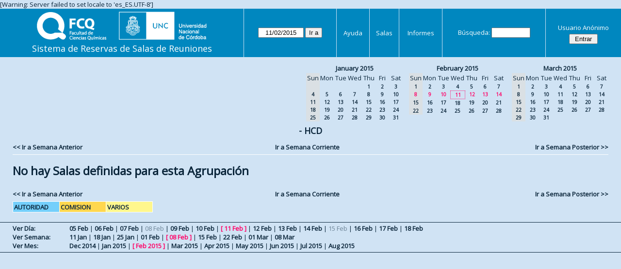

--- FILE ---
content_type: text/html; charset=utf-8
request_url: https://aulas.fcq.unc.edu.ar/web/week.php?year=2015&month=02&day=11&area=1&room=1
body_size: 3352
content:
<!DOCTYPE html>
<html>
  <head>
  
  <meta charset="utf-8">
  <title>Sistema de Reservas de Salas de Reuniones</title>
  
      <link href="jquery/ui/css/sunny/jquery-ui-1.9.1.custom.min.css" rel="stylesheet" type="text/css">
    
    <link href="jquery/datatables/css/mrbs-page.css" rel="stylesheet" type="text/css">
    <link href="jquery/datatables/css/mrbs-table.css" rel="stylesheet" type="text/css">
    <link href="jquery/datatables/css/ColReorder.css" rel="stylesheet" type="text/css">
    <link href="jquery/datatables/css/ColVis.css" rel="stylesheet" type="text/css">
    
    <link rel="stylesheet" href="css/mrbs.css.php" type="text/css">
        <link rel="stylesheet" media="print" href="css/mrbs-print.css.php" type="text/css">
    <!--[if IE]>
    <link rel="stylesheet" href="css/mrbs-ie.css" type="text/css">
    <![endif]-->
        <!--[if IE 8]>
    <link rel="stylesheet" href="css/mrbs-ie8.css" type="text/css">
    <![endif]-->
    <!--[if lte IE 8]>
    <link rel="stylesheet" href="css/mrbs-ielte8.css" type="text/css">
    <![endif]-->
    <!--[if lte IE 7]>
    <link rel="stylesheet" href="css/mrbs-ielte7.css.php" type="text/css">
    <![endif]-->
    <!--[if lte IE 6]>
    <link rel="stylesheet" href="css/mrbs-ielte6.css" type="text/css">
    <![endif]-->
    
    <meta name="robots" content="noindex">
    
<script type="text/javascript" src="jquery/jquery-1.8.2.min.js"></script>
<script type="text/javascript" src="jquery/ui/jquery-ui-1.9.1.custom.min.js"></script>
<script type="text/javascript" src="jquery/ui/jquery-ui-i18n.js"></script>
<script type="text/javascript" src="jquery/ui/jquery-ui-i18n.MRBS.js"></script>

<script type="text/javascript">
  //<![CDATA[
  var lteIE6 = false;
  //]]>
</script>
<!--[if lte IE 6]>
<script type="text/javascript">
  //<![CDATA[
  var lteIE6 = true;
  //]]>
</script>
<![endif]-->
    
<script type="text/javascript">
  //<![CDATA[
  var lteIE7 = false;
  //]]>
</script>
<!--[if lte IE 7]>
<script type="text/javascript">
  //<![CDATA[
  var lteIE7 = true;
  //]]>
</script>
<![endif]-->
    
<script type="text/javascript">
  //<![CDATA[
  var lteIE8 = false;
  //]]>
</script>
<!--[if lte IE 8]>
<script type="text/javascript">
  //<![CDATA[
  var lteIE8 = true;
  //]]>
</script>
<![endif]-->
    
<script type="text/javascript">
  //<![CDATA[
    function init(params)
  {
  }
  //]]>
</script>

<script type="text/javascript" src="js/functions.js.php?area=1"></script>
<script type="text/javascript" src="js/datepicker.js.php?area=1"></script>
<script type="text/javascript" src="js/general.js.php?area=1"></script>

    
  <script type="text/javascript" src="js/refresh.js.php?area=1"></script>
  <script type="text/javascript" src="js/resizable.js.php?area=1"></script>
  <script type="text/javascript" src="js/multiple.js.php?area=1"></script>
    <script type="text/javascript" src="js/cell_click.js.php?area=1"></script>
    
    
<script type="text/javascript">

//<![CDATA[





$(window).load(function() {

  var args = {day: '11',
              month: '2',
              year: '2015',
              area: '1',
              room: '1',
              page: 'week'};
    init(args);

});


//]]>
</script>  
  </head>
  
  <body class="non_js week">
    <script type="text/javascript">
      //<![CDATA[
      $('body').addClass('js').removeClass('non_js');
      //]]>
    </script> 

    <div class="screenonly">

[Warning: Server failed to set locale to 'es_ES.UTF-8']
  <table id="banner">
    <tr>
      <td id="company">
        <div>
          <div id="logo">
<a href="http://www.fcq.unc.edu.ar/">
<img src="logos.png" width="350" height="59" alt="Facultad de Ciencias Qu�micas - U.N.C.">
</a>
</div>
          <div id="mrbs">
            <a href="index.php">Sistema de Reservas de Salas de Reuniones</a>
          </div>
        </div>
      </td>
      <td>
        <form action="day.php" method="get" id="Form1">
          <div>
            <span class="dateselector" data-prefix="" data-day="11" data-month="2" data-year="2015" data-min-year="2010" data-max-year="2031" data-form-id="Form1">
<select id="day" name="day">
<option value="1">1</option>
<option value="2">2</option>
<option value="3">3</option>
<option value="4">4</option>
<option value="5">5</option>
<option value="6">6</option>
<option value="7">7</option>
<option value="8">8</option>
<option value="9">9</option>
<option value="10">10</option>
<option value="11" selected="selected">11</option>
<option value="12">12</option>
<option value="13">13</option>
<option value="14">14</option>
<option value="15">15</option>
<option value="16">16</option>
<option value="17">17</option>
<option value="18">18</option>
<option value="19">19</option>
<option value="20">20</option>
<option value="21">21</option>
<option value="22">22</option>
<option value="23">23</option>
<option value="24">24</option>
<option value="25">25</option>
<option value="26">26</option>
<option value="27">27</option>
<option value="28">28</option>
<option value="29">29</option>
<option value="30">30</option>
<option value="31">31</option>
</select>
<select id="month" name="month">
<option value="1">Jan</option>
<option value="2" selected="selected">Feb</option>
<option value="3">Mar</option>
<option value="4">Apr</option>
<option value="5">May</option>
<option value="6">Jun</option>
<option value="7">Jul</option>
<option value="8">Aug</option>
<option value="9">Sep</option>
<option value="10">Oct</option>
<option value="11">Nov</option>
<option value="12">Dec</option>
</select>
<select id="year" name="year">
<option value="2010">2010</option>
<option value="2011">2011</option>
<option value="2012">2012</option>
<option value="2013">2013</option>
<option value="2014">2014</option>
<option value="2015" selected="selected">2015</option>
<option value="2016">2016</option>
<option value="2017">2017</option>
<option value="2018">2018</option>
<option value="2019">2019</option>
<option value="2020">2020</option>
<option value="2021">2021</option>
<option value="2022">2022</option>
<option value="2023">2023</option>
<option value="2024">2024</option>
<option value="2025">2025</option>
<option value="2026">2026</option>
<option value="2027">2027</option>
<option value="2028">2028</option>
<option value="2029">2029</option>
<option value="2030">2030</option>
<option value="2031">2031</option>
</select>
</span>
<input type="hidden" name="area" value="1">
<input type="hidden" name="room" value="1">
<input type="submit" value="Ir a">
           </div>
        </form>
              </td>
      <td>
<a href="help.php?day=11&amp;month=2&amp;year=2015&amp;area=1&amp;room=1">Ayuda</a>
</td>
<td>
<a href="admin.php?day=11&amp;month=2&amp;year=2015&amp;area=1&amp;room=1">Salas</a>
</td>
<td>
<a href="report.php?day=11&amp;month=2&amp;year=2015&amp;area=1&amp;room=1">Informes</a>
</td>
      
      <td>
        <form id="header_search" method="get" action="search.php">
          <div>
            <a href="search.php?advanced=1">Búsqueda:</a>
            <input type="search" name="search_str" value="" required>
            <input type="hidden" name="day"        value="11">
            <input type="hidden" name="month"      value="2">
            <input type="hidden" name="year"       value="2015">
            <input type="hidden" name="area" value="1">
<input type="hidden" name="room" value="1">
          </div>
        </form>
      </td>
      <td>
<div id="logon_box">
                <a href="">Usuario Anónimo</a>
                <form method="post" action="admin.php">
                  <div>
                    <input type="hidden" name="TargetURL" value="week.php?year=2015&amp;month=02&amp;day=11&amp;area=1&amp;room=1">
                    <input type="hidden" name="Action" value="QueryName">
                    <input type="submit" value=" Entrar ">
                  </div>
                </form>
</div>
</td>
    </tr>
  </table>
</div>

<div id="contents">
<div id="dwm_header" class="screenonly">
<div id="cals" class="screenonly">
<div id="cal_last">
<table class="calendar">
<thead>
<tr>
<th colspan="7"><a href="month.php?year=2015&amp;month=01&amp;day=11&amp;area=1&amp;room=1">January&nbsp;2015</a></th>
</tr>
<tr>
<th class="hidden">Sun</th>
<th>Mon</th>
<th>Tue</th>
<th>Wed</th>
<th>Thu</th>
<th>Fri</th>
<th>Sat</th>
</tr>
</thead>
<tbody>
<tr>
<td class="hidden">&nbsp;</td>
<td>&nbsp;</td>
<td>&nbsp;</td>
<td>&nbsp;</td>
<td><a href="week.php?year=2015&amp;month=01&amp;day=1&amp;area=1&amp;room=1">1</a></td>
<td><a href="week.php?year=2015&amp;month=01&amp;day=2&amp;area=1&amp;room=1">2</a></td>
<td><a href="week.php?year=2015&amp;month=01&amp;day=3&amp;area=1&amp;room=1">3</a></td>
</tr>
<tr>
<td class="hidden"><span>4</span></td>
<td><a href="week.php?year=2015&amp;month=01&amp;day=5&amp;area=1&amp;room=1">5</a></td>
<td><a href="week.php?year=2015&amp;month=01&amp;day=6&amp;area=1&amp;room=1">6</a></td>
<td><a href="week.php?year=2015&amp;month=01&amp;day=7&amp;area=1&amp;room=1">7</a></td>
<td><a href="week.php?year=2015&amp;month=01&amp;day=8&amp;area=1&amp;room=1">8</a></td>
<td><a href="week.php?year=2015&amp;month=01&amp;day=9&amp;area=1&amp;room=1">9</a></td>
<td><a href="week.php?year=2015&amp;month=01&amp;day=10&amp;area=1&amp;room=1">10</a></td>
</tr>
<tr>
<td class="hidden"><span>11</span></td>
<td><a href="week.php?year=2015&amp;month=01&amp;day=12&amp;area=1&amp;room=1">12</a></td>
<td><a href="week.php?year=2015&amp;month=01&amp;day=13&amp;area=1&amp;room=1">13</a></td>
<td><a href="week.php?year=2015&amp;month=01&amp;day=14&amp;area=1&amp;room=1">14</a></td>
<td><a href="week.php?year=2015&amp;month=01&amp;day=15&amp;area=1&amp;room=1">15</a></td>
<td><a href="week.php?year=2015&amp;month=01&amp;day=16&amp;area=1&amp;room=1">16</a></td>
<td><a href="week.php?year=2015&amp;month=01&amp;day=17&amp;area=1&amp;room=1">17</a></td>
</tr>
<tr>
<td class="hidden"><span>18</span></td>
<td><a href="week.php?year=2015&amp;month=01&amp;day=19&amp;area=1&amp;room=1">19</a></td>
<td><a href="week.php?year=2015&amp;month=01&amp;day=20&amp;area=1&amp;room=1">20</a></td>
<td><a href="week.php?year=2015&amp;month=01&amp;day=21&amp;area=1&amp;room=1">21</a></td>
<td><a href="week.php?year=2015&amp;month=01&amp;day=22&amp;area=1&amp;room=1">22</a></td>
<td><a href="week.php?year=2015&amp;month=01&amp;day=23&amp;area=1&amp;room=1">23</a></td>
<td><a href="week.php?year=2015&amp;month=01&amp;day=24&amp;area=1&amp;room=1">24</a></td>
</tr>
<tr>
<td class="hidden"><span>25</span></td>
<td><a href="week.php?year=2015&amp;month=01&amp;day=26&amp;area=1&amp;room=1">26</a></td>
<td><a href="week.php?year=2015&amp;month=01&amp;day=27&amp;area=1&amp;room=1">27</a></td>
<td><a href="week.php?year=2015&amp;month=01&amp;day=28&amp;area=1&amp;room=1">28</a></td>
<td><a href="week.php?year=2015&amp;month=01&amp;day=29&amp;area=1&amp;room=1">29</a></td>
<td><a href="week.php?year=2015&amp;month=01&amp;day=30&amp;area=1&amp;room=1">30</a></td>
<td><a href="week.php?year=2015&amp;month=01&amp;day=31&amp;area=1&amp;room=1">31</a></td>
</tr>
</tbody>
</table>
</div>
<div id="cal_this">
<table class="calendar">
<thead>
<tr>
<th colspan="7"><a href="month.php?year=2015&amp;month=02&amp;day=11&amp;area=1&amp;room=1">February&nbsp;2015</a></th>
</tr>
<tr>
<th class="hidden">Sun</th>
<th>Mon</th>
<th>Tue</th>
<th>Wed</th>
<th>Thu</th>
<th>Fri</th>
<th>Sat</th>
</tr>
</thead>
<tbody>
<tr>
<td class="hidden"><span>1</span></td>
<td><a href="week.php?year=2015&amp;month=02&amp;day=2&amp;area=1&amp;room=1">2</a></td>
<td><a href="week.php?year=2015&amp;month=02&amp;day=3&amp;area=1&amp;room=1">3</a></td>
<td><a href="week.php?year=2015&amp;month=02&amp;day=4&amp;area=1&amp;room=1">4</a></td>
<td><a href="week.php?year=2015&amp;month=02&amp;day=5&amp;area=1&amp;room=1">5</a></td>
<td><a href="week.php?year=2015&amp;month=02&amp;day=6&amp;area=1&amp;room=1">6</a></td>
<td><a href="week.php?year=2015&amp;month=02&amp;day=7&amp;area=1&amp;room=1">7</a></td>
</tr>
<tr>
<td class="hidden"><span class="current">8</span></td>
<td><a class="current" href="week.php?year=2015&amp;month=02&amp;day=9&amp;area=1&amp;room=1">9</a></td>
<td><a class="current" href="week.php?year=2015&amp;month=02&amp;day=10&amp;area=1&amp;room=1">10</a></td>
<td id="sticky_day"><a class="current" href="week.php?year=2015&amp;month=02&amp;day=11&amp;area=1&amp;room=1">11</a></td>
<td><a class="current" href="week.php?year=2015&amp;month=02&amp;day=12&amp;area=1&amp;room=1">12</a></td>
<td><a class="current" href="week.php?year=2015&amp;month=02&amp;day=13&amp;area=1&amp;room=1">13</a></td>
<td><a class="current" href="week.php?year=2015&amp;month=02&amp;day=14&amp;area=1&amp;room=1">14</a></td>
</tr>
<tr>
<td class="hidden"><span>15</span></td>
<td><a href="week.php?year=2015&amp;month=02&amp;day=16&amp;area=1&amp;room=1">16</a></td>
<td><a href="week.php?year=2015&amp;month=02&amp;day=17&amp;area=1&amp;room=1">17</a></td>
<td><a href="week.php?year=2015&amp;month=02&amp;day=18&amp;area=1&amp;room=1">18</a></td>
<td><a href="week.php?year=2015&amp;month=02&amp;day=19&amp;area=1&amp;room=1">19</a></td>
<td><a href="week.php?year=2015&amp;month=02&amp;day=20&amp;area=1&amp;room=1">20</a></td>
<td><a href="week.php?year=2015&amp;month=02&amp;day=21&amp;area=1&amp;room=1">21</a></td>
</tr>
<tr>
<td class="hidden"><span>22</span></td>
<td><a href="week.php?year=2015&amp;month=02&amp;day=23&amp;area=1&amp;room=1">23</a></td>
<td><a href="week.php?year=2015&amp;month=02&amp;day=24&amp;area=1&amp;room=1">24</a></td>
<td><a href="week.php?year=2015&amp;month=02&amp;day=25&amp;area=1&amp;room=1">25</a></td>
<td><a href="week.php?year=2015&amp;month=02&amp;day=26&amp;area=1&amp;room=1">26</a></td>
<td><a href="week.php?year=2015&amp;month=02&amp;day=27&amp;area=1&amp;room=1">27</a></td>
<td><a href="week.php?year=2015&amp;month=02&amp;day=28&amp;area=1&amp;room=1">28</a></td>
</tr>
</tbody>
</table>
</div>
<div id="cal_next">
<table class="calendar">
<thead>
<tr>
<th colspan="7"><a href="month.php?year=2015&amp;month=03&amp;day=11&amp;area=1&amp;room=1">March&nbsp;2015</a></th>
</tr>
<tr>
<th class="hidden">Sun</th>
<th>Mon</th>
<th>Tue</th>
<th>Wed</th>
<th>Thu</th>
<th>Fri</th>
<th>Sat</th>
</tr>
</thead>
<tbody>
<tr>
<td class="hidden"><span>1</span></td>
<td><a href="week.php?year=2015&amp;month=03&amp;day=2&amp;area=1&amp;room=1">2</a></td>
<td><a href="week.php?year=2015&amp;month=03&amp;day=3&amp;area=1&amp;room=1">3</a></td>
<td><a href="week.php?year=2015&amp;month=03&amp;day=4&amp;area=1&amp;room=1">4</a></td>
<td><a href="week.php?year=2015&amp;month=03&amp;day=5&amp;area=1&amp;room=1">5</a></td>
<td><a href="week.php?year=2015&amp;month=03&amp;day=6&amp;area=1&amp;room=1">6</a></td>
<td><a href="week.php?year=2015&amp;month=03&amp;day=7&amp;area=1&amp;room=1">7</a></td>
</tr>
<tr>
<td class="hidden"><span>8</span></td>
<td><a href="week.php?year=2015&amp;month=03&amp;day=9&amp;area=1&amp;room=1">9</a></td>
<td><a href="week.php?year=2015&amp;month=03&amp;day=10&amp;area=1&amp;room=1">10</a></td>
<td><a href="week.php?year=2015&amp;month=03&amp;day=11&amp;area=1&amp;room=1">11</a></td>
<td><a href="week.php?year=2015&amp;month=03&amp;day=12&amp;area=1&amp;room=1">12</a></td>
<td><a href="week.php?year=2015&amp;month=03&amp;day=13&amp;area=1&amp;room=1">13</a></td>
<td><a href="week.php?year=2015&amp;month=03&amp;day=14&amp;area=1&amp;room=1">14</a></td>
</tr>
<tr>
<td class="hidden"><span>15</span></td>
<td><a href="week.php?year=2015&amp;month=03&amp;day=16&amp;area=1&amp;room=1">16</a></td>
<td><a href="week.php?year=2015&amp;month=03&amp;day=17&amp;area=1&amp;room=1">17</a></td>
<td><a href="week.php?year=2015&amp;month=03&amp;day=18&amp;area=1&amp;room=1">18</a></td>
<td><a href="week.php?year=2015&amp;month=03&amp;day=19&amp;area=1&amp;room=1">19</a></td>
<td><a href="week.php?year=2015&amp;month=03&amp;day=20&amp;area=1&amp;room=1">20</a></td>
<td><a href="week.php?year=2015&amp;month=03&amp;day=21&amp;area=1&amp;room=1">21</a></td>
</tr>
<tr>
<td class="hidden"><span>22</span></td>
<td><a href="week.php?year=2015&amp;month=03&amp;day=23&amp;area=1&amp;room=1">23</a></td>
<td><a href="week.php?year=2015&amp;month=03&amp;day=24&amp;area=1&amp;room=1">24</a></td>
<td><a href="week.php?year=2015&amp;month=03&amp;day=25&amp;area=1&amp;room=1">25</a></td>
<td><a href="week.php?year=2015&amp;month=03&amp;day=26&amp;area=1&amp;room=1">26</a></td>
<td><a href="week.php?year=2015&amp;month=03&amp;day=27&amp;area=1&amp;room=1">27</a></td>
<td><a href="week.php?year=2015&amp;month=03&amp;day=28&amp;area=1&amp;room=1">28</a></td>
</tr>
<tr>
<td class="hidden"><span>29</span></td>
<td><a href="week.php?year=2015&amp;month=03&amp;day=30&amp;area=1&amp;room=1">30</a></td>
<td><a href="week.php?year=2015&amp;month=03&amp;day=31&amp;area=1&amp;room=1">31</a></td>
<td>&nbsp;</td>
<td>&nbsp;</td>
<td>&nbsp;</td>
<td>&nbsp;</td>
</tr>
</tbody>
</table>
</div>
</div>
</div>
<div id="dwm">
<h2> - HCD</h2>
</div>

<div class="screenonly">
  <div class="date_nav">
    <div class="date_before">
      <a href="week.php?year=2015&amp;month=02&amp;day=04&amp;area=1&amp;room=1">
          &lt;&lt;&nbsp;Ir a Semana Anterior
      </a>
    </div>
    <div class="date_now">
      <a href="week.php?area=1&amp;room=1">
          Ir a Semana Corriente
      </a>
    </div>
    <div class="date_after">
      <a href="week.php?year=2015&amp;month=02&amp;day=18&amp;area=1&amp;room=1">
          Ir a Semana Posterior&nbsp;&gt;&gt;
      </a>
    </div>
  </div>
</div>
<table class="dwm_main" id="week_main" data-resolution="1800"><tbody data-empty=1><tr><td><h1>No hay Salas definidas para esta Agrupación</h1></td></tr></tbody></table>

<div class="screenonly">
  <div class="date_nav">
    <div class="date_before">
      <a href="week.php?year=2015&amp;month=02&amp;day=04&amp;area=1&amp;room=1">
          &lt;&lt;&nbsp;Ir a Semana Anterior
      </a>
    </div>
    <div class="date_now">
      <a href="week.php?area=1&amp;room=1">
          Ir a Semana Corriente
      </a>
    </div>
    <div class="date_after">
      <a href="week.php?year=2015&amp;month=02&amp;day=18&amp;area=1&amp;room=1">
          Ir a Semana Posterior&nbsp;&gt;&gt;
      </a>
    </div>
  </div>
</div>
<table id="colour_key"><tr>
<td class="A">
<div class="celldiv slots1" title="AUTORIDAD">
AUTORIDAD</div></td>
<td class="B">
<div class="celldiv slots1" title="COMISION">
COMISION</div></td>
<td class="C">
<div class="celldiv slots1" title="VARIOS">
VARIOS</div></td>
</tr></table>
</div><div class="screenonly trailer" id="trailer">
<div id="viewday">
<div class="trailer_label">
<a href="day.php?year=2015&amp;month=2&amp;day=11&amp;area=1&amp;room=1">Ver Día:</a>
</div>
<div class="trailer_links">
<span><a href="day.php?year=2015&amp;month=02&amp;day=05&amp;area=1&amp;room=1">05 Feb</a></span>
 | <span><a href="day.php?year=2015&amp;month=02&amp;day=06&amp;area=1&amp;room=1">06 Feb</a></span>
 | <span><a href="day.php?year=2015&amp;month=02&amp;day=07&amp;area=1&amp;room=1">07 Feb</a></span>
 | <span class="hidden">08 Feb</span>
 | <span><a href="day.php?year=2015&amp;month=02&amp;day=09&amp;area=1&amp;room=1">09 Feb</a></span>
 | <span><a href="day.php?year=2015&amp;month=02&amp;day=10&amp;area=1&amp;room=1">10 Feb</a></span>
 | <span class="current">[ <a href="day.php?year=2015&amp;month=02&amp;day=11&amp;area=1&amp;room=1">11 Feb</a> ]</span>
 | <span><a href="day.php?year=2015&amp;month=02&amp;day=12&amp;area=1&amp;room=1">12 Feb</a></span>
 | <span><a href="day.php?year=2015&amp;month=02&amp;day=13&amp;area=1&amp;room=1">13 Feb</a></span>
 | <span><a href="day.php?year=2015&amp;month=02&amp;day=14&amp;area=1&amp;room=1">14 Feb</a></span>
 | <span class="hidden">15 Feb</span>
 | <span><a href="day.php?year=2015&amp;month=02&amp;day=16&amp;area=1&amp;room=1">16 Feb</a></span>
 | <span><a href="day.php?year=2015&amp;month=02&amp;day=17&amp;area=1&amp;room=1">17 Feb</a></span>
 | <span><a href="day.php?year=2015&amp;month=02&amp;day=18&amp;area=1&amp;room=1">18 Feb</a></span>
</div>
</div>
<div id="viewweek">
<div class="trailer_label">
<a href="week.php?year=2015&amp;month=2&amp;day=11&amp;area=1&amp;room=1">Ver Semana:</a>
</div>
<div class="trailer_links">
  <a href="week.php?year=2015&amp;month=01&amp;day=14&amp;area=1&amp;room=1">11 Jan</a>
 |   <a href="week.php?year=2015&amp;month=01&amp;day=21&amp;area=1&amp;room=1">18 Jan</a>
 |   <a href="week.php?year=2015&amp;month=01&amp;day=28&amp;area=1&amp;room=1">25 Jan</a>
 |   <a href="week.php?year=2015&amp;month=02&amp;day=04&amp;area=1&amp;room=1">01 Feb</a>
 | <span class="current">
[   <a href="week.php?year=2015&amp;month=02&amp;day=11&amp;area=1&amp;room=1">08 Feb</a>
]</span>
 |   <a href="week.php?year=2015&amp;month=02&amp;day=18&amp;area=1&amp;room=1">15 Feb</a>
 |   <a href="week.php?year=2015&amp;month=02&amp;day=25&amp;area=1&amp;room=1">22 Feb</a>
 |   <a href="week.php?year=2015&amp;month=03&amp;day=04&amp;area=1&amp;room=1">01 Mar</a>
 |   <a href="week.php?year=2015&amp;month=03&amp;day=11&amp;area=1&amp;room=1">08 Mar</a>
</div>
</div>
<div id="viewmonth">
<div class="trailer_label">
<a href="month.php?year=2015&amp;month=2&amp;day=11&amp;area=1&amp;room=1">Ver Mes:</a>
</div>
<div class="trailer_links">
  <a href="month.php?year=2014&amp;month=12&amp;day=11&amp;area=1&amp;room=1">Dec 2014</a>
 |   <a href="month.php?year=2015&amp;month=01&amp;day=11&amp;area=1&amp;room=1">Jan 2015</a>
 | <span class="current">
[   <a href="month.php?year=2015&amp;month=02&amp;day=11&amp;area=1&amp;room=1">Feb 2015</a>
]</span>
 |   <a href="month.php?year=2015&amp;month=03&amp;day=11&amp;area=1&amp;room=1">Mar 2015</a>
 |   <a href="month.php?year=2015&amp;month=04&amp;day=11&amp;area=1&amp;room=1">Apr 2015</a>
 |   <a href="month.php?year=2015&amp;month=05&amp;day=11&amp;area=1&amp;room=1">May 2015</a>
 |   <a href="month.php?year=2015&amp;month=06&amp;day=11&amp;area=1&amp;room=1">Jun 2015</a>
 |   <a href="month.php?year=2015&amp;month=07&amp;day=11&amp;area=1&amp;room=1">Jul 2015</a>
 |   <a href="month.php?year=2015&amp;month=08&amp;day=11&amp;area=1&amp;room=1">Aug 2015</a>
</div>
</div>
</div>
  </body>
</html>
